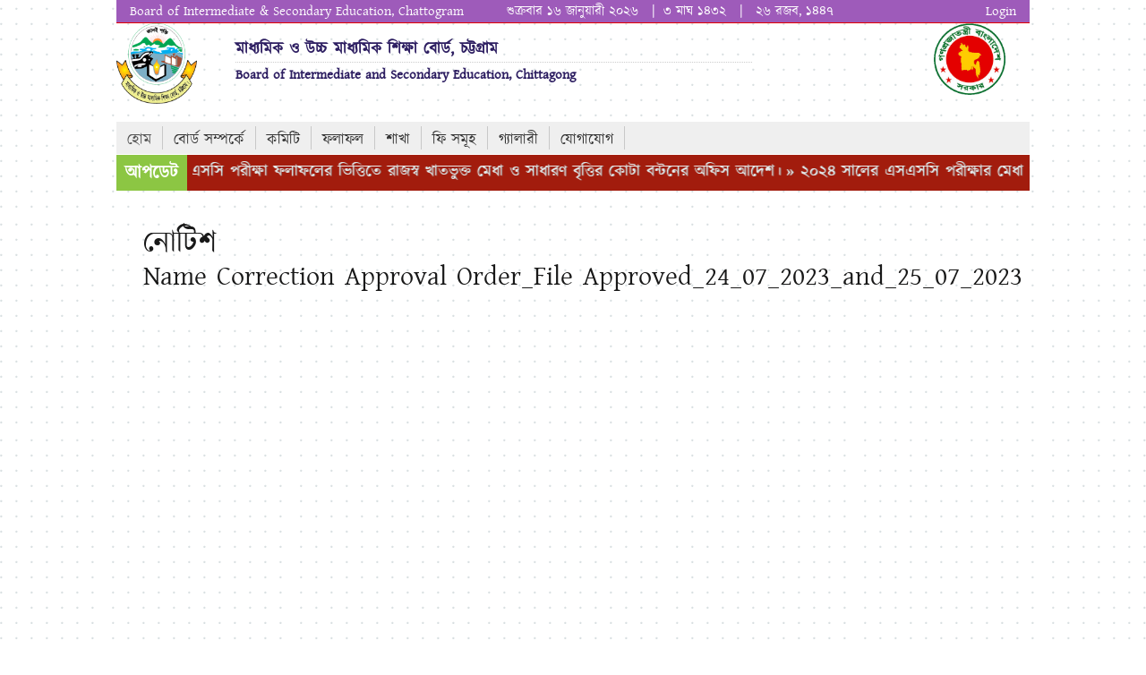

--- FILE ---
content_type: text/html; charset=UTF-8
request_url: https://web.bise-ctg.gov.bd/bisectg/notice_details/name-correction-approval-order_file-approved_24_07_2023_and_25_07_2023
body_size: 6931
content:
<!DOCTYPE html>
<html lang="en">
   
   <head>
   	   <meta http-equiv="content-type" content="text/html;charset=utf-8" />
      <meta http-equiv="Content-Type" content="text/html; charset=utf-8" />
      <meta http-equiv="X-Frame-Options" content="deny">
      <meta http-equiv="Content-Type" content="text/html; charset=utf-8" />
      <link rel="shortcut icon" href="misc/favicon.ico" type="image/x-icon" />
      <title>
      	Board of Intermediate and Secondary Education, Chittagong      </title>
      <meta name="description" content="The National Web Portal of Bangladesh (বাংলাদেশ) is the single window of all information 
      and services for citizens and other stakeholders. Here the citizens can find all initiatives, achievements, 
      investments, trade and business, policies, announcements, publications, statistics and others facts"/>
      <!-- =============== tt canonical start =============================== -->
      <!-- =============== tt canonical End =============================== -->
      <!-- Mobile Specific Metas
         ================================================== -->
      <meta name="viewport" content="width=device-width, initial-scale=1">
      <link href="https://web.bise-ctg.gov.bd/asset/admin/css/bootstrap.css" rel="stylesheet" type="text/css">
      <link type="text/css" rel="stylesheet" media="all" href="https://web.bise-ctg.gov.bd/assets/stylesheets/base.css" />
      <link type="text/css" rel="stylesheet" media="all" href="https://web.bise-ctg.gov.bd/assets/stylesheets/skeleton.css" />
      <link type="text/css" rel="stylesheet" media="all" href="https://web.bise-ctg.gov.bd/assets/stylesheets/style.css" />
      <link type="text/css" rel="stylesheet" media="all" href="https://web.bise-ctg.gov.bd/assets/stylesheets/meganizr.css" />
      <link type="text/css" rel="stylesheet" media="all" href="https://web.bise-ctg.gov.bd/assets/stylesheets/demo.css" />
      <link rel="stylesheet" href="https://web.bise-ctg.gov.bd/assets/stylesheets/responsiveslides.css">
      <link type="text/css" rel="stylesheet" media="all" href="https://web.bise-ctg.gov.bd/assets/templates/bangladesh/style.css" />
      <script type="ded94687b24b09e918548e66-text/javascript" src="https://web.bise-ctg.gov.bd/assets/js/jquery.min.js"></script>       
      <script src="https://web.bise-ctg.gov.bd/assets/js/jquery.anyslider.js" type="ded94687b24b09e918548e66-text/javascript"></script>
      <script src="https://web.bise-ctg.gov.bd/assets/js/responsiveslides.min.js" type="ded94687b24b09e918548e66-text/javascript"></script>
      <script src="https://web.bise-ctg.gov.bd/assets/js/jquery.vticker.js" type="ded94687b24b09e918548e66-text/javascript"></script>
      <script src="https://web.bise-ctg.gov.bd/assets/js/domain_selector.js" type="ded94687b24b09e918548e66-text/javascript"></script>
      <script src="https://web.bise-ctg.gov.bd/assets/js/utils.js" type="ded94687b24b09e918548e66-text/javascript"></script>
      <script type="ded94687b24b09e918548e66-text/javascript">
         function setLanguageCookie(cookieValue) {
             var today = new Date();
             var expire = new Date();
             var cookieName = 'lang';
             //var cookieValue = "bn";
             var nDays = 5;
             expire.setTime(today.getTime() + 3600000 * 24 * nDays);
             document.cookie = cookieName + "=" + escape(cookieValue)
                     + ";expires=" + expire.toGMTString();
         }
         
         function setLanguage() {
             $("#lang_form").submit();
             return false;
         }
         
         // You can also use "$(window).load(function() {"
         $(function() {
         
         
             // Slideshow 4
             $("#front-image-slider").responsiveSlides({
                 auto: true,
                 pager: true,
                 nav: true,
                 speed: 3000,
                 maxwidth: 960,
                 namespace: "callbacks"
             });
             $("#right-content a").click(function() {
                 var url = $(this).attr('href');
                 if (isExternal(url) && url != 'javascript:;') {
                     openInNewTab(url);
                     return false;
                 }
             });
         });
         function openInNewTab(url)
         {
             var win = window.open(url, '_blank');
             win.focus();
         }
         function isExternal(url) {
             var match = url.match(/^([^:\/?#]+:)?(?:\/\/([^\/?#]*))?([^?#]+)?(\?[^#]*)?(#.*)?/);
             if (typeof match[1] === "string" && match[1].length > 0 && match[1].toLowerCase() !== location.protocol)
                 return true;
             if (typeof match[2] === "string" && match[2].length > 0 && match[2].replace(new RegExp(":(" + {"http:": 80, "https:": 443}[location.protocol] + ")?$"), "") !== location.host)
                 return true;
             return false;
         }
      </script>
      <style>
          .google-auto-placed{
                display: none !important;
            }
      </style>
   </head>
   <body><script type="ded94687b24b09e918548e66-text/javascript">
function  rollBanner(divId,intervalTime)  {

    var divId = document.getElementById(divId); 

    var pTag =  divId.getElementsByTagName("p")[0];

    var imgTag =  divId.getElementsByTagName("img"); 

    var textTag = divId.getElementsByTagName("a"); 

    var pWidth = pTag.offsetWidth; 

    var speed = 1; 

    pTag.style.left = 0 + "px";

    var bannerArray = new Array(); 

    bannerArray[0] = pTag.innerHTML; 

 

    if (textTag.length != 0) 

    {

        if (pWidth > divId.offsetWidth) 

        {

            pTag.style.left = pTag.offsetLeft; 

            pTag.innerHTML=pTag.innerHTML+bannerArray[0]; 

 

            var rollInterval = setInterval(

            function()

            {

                pTag.onmouseover = function() {

                    speed=0;

                };

                pTag.onmouseout = function() {

                    speed=1;

                };

 

                pTag.style.left =  parseInt(pTag.style.left)-speed + "px";

                if (parseInt(pTag.style.left) % pWidth==0)

                {

                    pTag.innerHTML=pTag.innerHTML+bannerArray[0]; 

                }

            }

            ,intervalTime);

 

        }

    }

 

}
</script>

	<div class="container">
         <div class="sixteen columns">
            <div class="top_header">
            	
               <div class="col-sm-5">Board of Intermediate & Secondary Education, Chattogram </div>
               <div class="col-sm-7 pull-right">
					 শুক্রবার ১৬ জানুয়ারী ২০২৬ &nbsp;  | &nbsp;৩&nbsp;মাঘ&nbsp;১৪৩২ &nbsp; | &nbsp; ২৬ রজব, ১৪৪৭                     <a target="_blank" href="https://web.bise-ctg.gov.bd/bisectg/bisectg_admin/" style="color:#fff;text-align:right; float:right">Login</a>  
               </div>
            </div>
         </div>
         <div class="sixteen columns logosocial row">
            <div class="col-sm-9" style="margin:0; padding:0;">
            	<div class="col-sm-2">
               		<a href="https://web.bise-ctg.gov.bd/bisectg">
               <img alt="Board of Intermediate and Secondary Education, Chittagong" src="https://web.bise-ctg.gov.bd/asset/uploads/chittagong-education-board-logo-82CD6C049E-seeklogo.com.png" 
               style="width:110px; height:90px; float:left; padding-right:20px;" /></a>
               </div>
               <div class="col-sm-10" style="padding : 15px;">
               <h2 style="font-size:18px; padding:0px 0; margin:0px 0 0 0px; font-weight:bold; color:#2E1F62; text-transform:capitalize; float:left; width:95%; line-height:28px;
               border-bottom:1px dotted #ccc;">মাধ্যমিক ও উচ্চ মাধ্যমিক শিক্ষা বোর্ড, চট্টগ্রাম</h2>
               
               <h2 style="font-size:15px; padding:0px 0; font-weight:bold; margin:0 0 0 0px; color:#2E1F62; float:left; width:100%; line-height:28px;">Board of Intermediate and Secondary Education, Chittagong</h2>
               </div>
            </div>
            
                            <div class="col-sm-3" style="margin:0; padding:0">
                           <div class="col-sm-6" style="margin:0; padding:0">
              <!--       <a href="https://bangabandhuolympiad.com/">-->
              <!-- <img alt="Board of Intermediate and Secondary Education, Chittagong" src="https://web.bise-ctg.gov.bd/asset/uploads/institute/bb2.png" -->
              <!--style="width:110px; height:auto; "></a>-->
                
                            </div>
                               <div class="col-sm-6 " >
                                  <!--<div class="infographic-menu-first">-->
                                  <!--   <span id="infogra-corner" class="infogra-corner"></span>-->
                                  <!--   <a href="#" id="infogra-first-item" class="infogra-menu-item-selected">-->
                                  <!--   <span class="infogra-num">মোট </span>-->
                                  <!--   <span class="infogra-txt">উপস্থিতি </span>-->
                                  <!--   </a>-->
                                  <!--</div>-->
                                  
                                <!-- <div class="infographic-menu-fifth" style="width:50px;">-->
                                <!-- <a href="#" class="infogra-menu-item-fourth">-->
                                <!-- <span class="infogra-num">HSC</span>-->
                                <!-- </a>-->
                                <!--</div>-->
                              
                              
                              <!--<div class="infographic-menu-fifth" style="width:50px;">-->
                              <!--   <a href="#" class="infogra-menu-item-fourth">-->
                              <!--   <span class="infogra-num">SSC</span>-->
                              <!--   </a>-->
                              <!--</div>-->
                              
                              
                              <!--<div class="infographic-menu-fifth" style="width:50px;">-->
                              <!--   <a href="#" class="infogra-menu-item-fifth">-->
                              <!--   <span class="infogra-num">JSC</span>-->
                              <!--   </a>-->
                              <!--</div>-->
              
                              &nbsp; &nbsp;
                              
                              <img alt="Board of Intermediate and Secondary Education, Chittagong" src="https://web.bise-ctg.gov.bd/assets/id_print/govlogo.gif"  style="width:80px; height:auto; "/>
                 
                            </div>
                   
                   
                </div>
                         </div> 
            
            
         <div class="sixteen columns">
            <div class="full-row mob-nav-row" style="display: none;">
               <a href="javascript:void(0);" class="nav-toggle"></a>
               <span>
               মেনু নির্বাচন করুন	
               </span>
            </div>
            <ul class="meganizr mzr-slide mzr-responsive">
               <li class="col0"><a href="https://web.bise-ctg.gov.bd/bisectg">হোম</a></li>
               
                              <li class="col1 mzr-drop">
                  <a href="https://web.bise-ctg.gov.bd/bisectg/content/বোর্ড-সম্পর্কে" target="">বোর্ড সম্পর্কে</a>
                                    <div class="mzr-content">
                     <div class="two-col">
                        <ul class="mzr-links">
                        	                           	<li><a href="https://drive.google.com/file/d/1viQzrCrKhpw-6vYnnY8G-a_bWbKmIern/view?usp=share_link" target="" style="font-size:18px; padding:7px">সিটিজেন চার্টার(আপলোড ১৬/০৪/২০২৩ )</a></li>
                                                      	<li><a href="https://web.bise-ctg.gov.bd/bisectg/content/চেয়ারম্যান" target="" style="font-size:18px; padding:7px">চেয়ারম্যান</a></li>
                                                      	<li><a href="https://web.bise-ctg.gov.bd/bisectg/content/ইতিহাস" target="" style="font-size:18px; padding:7px">ইতিহাস</a></li>
                                                      	<li><a href="https://web.bise-ctg.gov.bd/bisectg/content/কার্যাবলী" target="" style="font-size:18px; padding:7px">কার্যাবলী</a></li>
                                                      	<li><a href="https://web.bise-ctg.gov.bd/bisectg/content/সাংগঠনিক-কাঠামো" target="" style="font-size:18px; padding:7px">সাংগঠনিক কাঠামো</a></li>
                                                      	<li><a href="https://web.bise-ctg.gov.bd/bisectg/content/কর্মকর্তাবৃন্দ" target="" style="font-size:18px; padding:7px">কর্মকর্তাবৃন্দ</a></li>
                                                      	<li><a href="https://web.bise-ctg.gov.bd/bisectg/content/কর্মকর্তা_কর্মচারীবৃন্দ" target="" style="font-size:18px; padding:7px">কর্মকর্তা/কর্মচারীবৃন্দ</a></li>
                                                   </ul>
                     </div>
                     
                  </div>
                                 </li>
               
                            <li class="col1 mzr-drop">
                  <a href="https://web.bise-ctg.gov.bd/bisectg/content/কমিটি" target="">কমিটি</a>
                                    <div class="mzr-content">
                     <div class="two-col">
                        <ul class="mzr-links">
                        	                           	<li><a href="https://web.bise-ctg.gov.bd/bisectg/content/বোর্ড-কমিটি" target="" style="font-size:18px; padding:7px">বোর্ড কমিটি</a></li>
                                                      	<li><a href="https://web.bise-ctg.gov.bd/bisectg/content/অর্থ-কমিটি" target="" style="font-size:18px; padding:7px">অর্থ কমিটি</a></li>
                                                      	<li><a href="https://web.bise-ctg.gov.bd/bisectg/content/টেন্ডার-কমিটি" target="" style="font-size:18px; padding:7px">টেন্ডার কমিটি</a></li>
                                                      	<li><a href="https://web.bise-ctg.gov.bd/bisectg/content/নাম-ও-বয়স-সংশোধন-কমিটি" target="" style="font-size:18px; padding:7px">নাম ও বয়স সংশোধন কমিটি</a></li>
                                                      	<li><a href="https://web.bise-ctg.gov.bd/bisectg/content/শৃংখলা-কমিটি" target="" style="font-size:18px; padding:7px">শৃংখলা কমিটি</a></li>
                                                      	<li><a href="https://web.bise-ctg.gov.bd/bisectg/content/প্রকল্প-বাস্তবায়ন-কমিটি" target="" style="font-size:18px; padding:7px">প্রকল্প বাস্তবায়ন কমিটি</a></li>
                                                   </ul>
                     </div>
                     
                  </div>
                                 </li>
               
                            <li class="col1 mzr-drop">
                  <a href="http://www.educationboardresults.gov.bd/" target="">ফলাফল</a>
                                 </li>
               
                            <li class="col1 mzr-drop">
                  <a href="https://web.bise-ctg.gov.bd/bisectg/content/শাখা" target="">শাখা</a>
                                    <div class="mzr-content">
                     <div class="two-col">
                        <ul class="mzr-links">
                        	                           	<li><a href="https://web.bise-ctg.gov.bd/bisectg/content/প্রশাসন" target="" style="font-size:18px; padding:7px">প্রশাসন</a></li>
                                                      	<li><a href="https://web.bise-ctg.gov.bd/bisectg/content/পরীক্ষা-শাখা" target="" style="font-size:18px; padding:7px">পরীক্ষা শাখা</a></li>
                                                      	<li><a href="https://web.bise-ctg.gov.bd/bisectg/content/কলেজ-শাখা" target="" style="font-size:18px; padding:7px">কলেজ শাখা</a></li>
                                                      	<li><a href="https://web.bise-ctg.gov.bd/bisectg/content/বিদ্যালয়-শাখা" target="" style="font-size:18px; padding:7px">বিদ্যালয় শাখা</a></li>
                                                      	<li><a href="https://web.bise-ctg.gov.bd/bisectg/content/হিসাব-ও-নিরীক্ষা-শাখা" target="" style="font-size:18px; padding:7px">হিসাব ও নিরীক্ষা শাখা</a></li>
                                                   </ul>
                     </div>
                     
                  </div>
                                 </li>
               
                            <li class="col1 mzr-drop">
                  <a href="https://web.bise-ctg.gov.bd/bisectg/content/ফি-সমূহ" target="">ফি সমূহ</a>
                                 </li>
               
                            <li class="col1 mzr-drop">
                  <a href="#" target="">গ্যালারী</a>
                                    <div class="mzr-content">
                     <div class="two-col">
                        <ul class="mzr-links">
                        	                           	<li><a href="https://web.bise-ctg.gov.bd/bisectg/photo_gallery" target="" style="font-size:18px; padding:7px">ফটো গ্যালারী</a></li>
                                                      	<li><a href="https://web.bise-ctg.gov.bd/bisectg/content/ভিডিও-গ্যালারী" target="" style="font-size:18px; padding:7px">ভিডিও গ্যালারী</a></li>
                                                   </ul>
                     </div>
                     
                  </div>
                                 </li>
               
                            <li class="col1 mzr-drop">
                  <a href="https://web.bise-ctg.gov.bd/bisectg/content/যোগাযোগ" target="">যোগাযোগ</a>
                                    <div class="mzr-content">
                     <div class="two-col">
                        <ul class="mzr-links">
                        	                           	<li><a href="https://web.bise-ctg.gov.bd/bisectg/content/যোগাযোগের-ঠিকানা" target="" style="font-size:18px; padding:7px">যোগাযোগের ঠিকানা</a></li>
                                                   </ul>
                     </div>
                     
                  </div>
                                 </li>
               
               
            </ul>         </div>
         
         
        <div id="contents" class="sixteen columns">
        <!------- Tricker Update --->
              <!--<div class="news-ticker">
                   <div class="col-sm-1"><span class="ticker-title">আপডেট</span></div>
                    <div class="col-sm-11">
                    <div class="news-tickerM">
          		    <marquee scrollamount="10" scrolldelay="10" dir="rtl" direction="left" behavior="scroll" onmouseover="this.stop();" onmouseout="this.start();">
                      <ul>
                      
                      	                     	<li><a href="#">২০২৫ সালের এসএসসি পরীক্ষা ফলাফলের ভিত্তিতে রাজস্ব খাতভুক্ত মেধা ও সাধারণ বৃত্তির কোটা বন্টনের অফিস আদেশ।</a> </li>
                                            	<li><a href="#">২০২৪ সালের এসএসসি পরীক্ষার মেধা ও সাধারণ বৃত্তি গেজেট প্রকাশ</a> </li>
                                            	<li><a href="#">< এইচএসসি পরীক্ষা ২০২২- এর ফলাফল প্রকাশিত হল></a> </li>
                                            	<li><a href="#">বোর্ডের ওয়েবসাইট হতে সকল পেমেন্ট অনলাইনে প্রদান করুন</a> </li>
                                            	<li><a href="#"><<< নো মাস্ক, নো সার্ভিস, নিজে সুরক্ষিত থাকুন, অন্যকে নিরাপদ রাখুন। >>></a> </li>
                                            	<li><a href="#">সতর্কীকরণ > >>এই বোর্ড দুর্নীতিমুক্ত -- একটি প্রতারক চক্র বোর্ডের কর্মকর্তাদের নামে বিভিন্ন শিক্ষা প্রতিষ্ঠান থেকে মোবাইলে অর্থ দাবী করছে। এইধরনের কোনও লেনদেন আপনারা করবেননা। বোর্ডের সাথে মোবাইলে টাকা লেনদেন হয়না। প্রতারক চক্র থেকে সাবধান।<<</a> </li>
                                            	<li><a href="#">সতর্কতাঃ সকল পরীক্ষক ও নিরীক্ষক আপনাদের মোবাইল অ্যাকাউন্টের পিন নম্বর গোপন রাখুন।</a> </li>
                                                
                       
                       </ul>
                   </marquee>
               </div>
           
                    
                 </div>
               </div>-->
               
               
                <div class="newsTrick">
               		 <div class="col-sm-1" style="margin:0; padding:0"><span class="ticker-title">আপডেট</span></div>
               		 <div class="col-sm-11" style="margin:0; padding:0">
                     <marquee scrollamount="5" scrolldelay="5" dir="ltr" direction="left" behavior="alternate" onmouseover="if (!window.__cfRLUnblockHandlers) return false; this.stop();" onmouseout="if (!window.__cfRLUnblockHandlers) return false; this.start();" data-cf-modified-ded94687b24b09e918548e66-="">
                     	<ul>
                     	                            	 
                            <li> <a href="#">&raquo; ২০২৫ সালের এসএসসি পরীক্ষা ফলাফলের ভিত্তিতে রাজস্ব খাতভুক্ত মেধা ও সাধারণ বৃত্তির কোটা বন্টনের অফিস আদেশ।</a> </li>
                                                    	 
                            <li> <a href="#">&raquo; ২০২৪ সালের এসএসসি পরীক্ষার মেধা ও সাধারণ বৃত্তি গেজেট প্রকাশ</a> </li>
                                                    	 
                            <li> <a href="#">&raquo; < এইচএসসি পরীক্ষা ২০২২- এর ফলাফল প্রকাশিত হল></a> </li>
                                                    	 
                            <li> <a href="#">&raquo; বোর্ডের ওয়েবসাইট হতে সকল পেমেন্ট অনলাইনে প্রদান করুন</a> </li>
                                                    	 
                            <li> <a href="#">&raquo; <<< নো মাস্ক, নো সার্ভিস, নিজে সুরক্ষিত থাকুন, অন্যকে নিরাপদ রাখুন। >>></a> </li>
                                                    	 
                            <li> <a href="#">&raquo; সতর্কীকরণ > >>এই বোর্ড দুর্নীতিমুক্ত -- একটি প্রতারক চক্র বোর্ডের কর্মকর্তাদের নামে বিভিন্ন শিক্ষা প্রতিষ্ঠান থেকে মোবাইলে অর্থ দাবী করছে। এইধরনের কোনও লেনদেন আপনারা করবেননা। বোর্ডের সাথে মোবাইলে টাকা লেনদেন হয়না। প্রতারক চক্র থেকে সাবধান।<<</a> </li>
                                                    	 
                            <li> <a href="#">&raquo; সতর্কতাঃ সকল পরীক্ষক ও নিরীক্ষক আপনাদের মোবাইল অ্যাকাউন্টের পিন নম্বর গোপন রাখুন।</a> </li>
                                                    </ul>
                         </marquee>
                     </div>
                </div>
         <!------- Tricker Update --->
         
           <script type="ded94687b24b09e918548e66-text/javascript">
					rollBanner("rollBanner",10);
			</script>    


         <script type="ded94687b24b09e918548e66-text/javascript">
            $(function() {
            	var cnt = 0;
            	$( ".nav-toggle" ).click(function() {
            		cnt++;
            		if(cnt % 2 == 1)
            		{
            			$( ".mzr-responsive" ).slideDown( "slow", function() {
            			// Animation complete.
            			});
            		}
            		else{
            			$( ".mzr-responsive" ).slideUp( "slow", function() {
            			// Animation complete.
            			});
            		}
            	});
            	
            	var cnt_inner = 0;
            	$(".mzr-drop a").click(function() {
            		cnt_inner++;
            		
            		if(cnt_inner % 2 == 1)
            		{
            			if( $(this).next().length )
            			{
            				$(this).next().slideDown( "slow", function() {
            				// Animation complete.
            				});
            			}
            		}
            		else{
            			if( $(this).next().length )
            			{
            				$(this).next().slideUp( "slow", function() {
            					// Animation complete.
            				});
            			}
            		}
            		
            		//console.log($(this));
            		
            	});
            	
            });
         </script>
         <meta http-equiv="Content-Type" content="text/html; charset=utf-8" />
<style>

.pricearea{
	background:#eaeaea; 
	height:auto; 
	float:left; 
	width:100%; 
	margin-top:30px;
	padding:10px;
	
}
.pricearea .columT{
	font-size:20px;
}
.pricearea h4{
	padding:10px; 
	margin:0
}


.priceareaC{
	background:#fff; 
	height:auto; 
	float:left; 
	width:100%; 
	padding:10px;
	border-bottom:1px solid #999;
}
.priceareaC .columCo{
	background:#fff;
	font-size:18px;
}

table tr, th{
	padding:0px;
	background:#fafafa;
	margin:0;
	line-height:18px;
	font-size:18px;
}

</style>
<div class="col-sm-12" id="left-content">
   <div class="contentmiddle">
        <h2>নোটিশ</h2>
                <div class="container">
                    <div class="row">
                        <div class="col-md-12">
                            <div class="header-element">
                                <div class="pageinfo page-title-align-left">
                                    <h1 style="font-size:30px; line-height:35px; padding:0; margin:0">Name Correction Approval Order_File Approved_24_07_2023_and_25_07_2023</h1>
                                </div>
                            </div>

                                                  <div  style="text-align:left; float:left; width:100%; margin:20px 10px;">
                                                                                            <iframe style="width:100%; height:800px; float:left; border:none; overflow:auto" frameborder="0" src="https://web.bise-ctg.gov.bd/asset/uploads/notice/1690780482_File_Approved_24_and_25_07_2023_compressed.pdf"></iframe>
                                    <!--Click to view: <a href="https://web.bise-ctg.gov.bd/asset/uploads/notice/1690780482_File_Approved_24_and_25_07_2023_compressed.pdf">Download PDF    <img src="https://web.bise-ctg.gov.bd/assets/images/download_icon.png"  /></a>-->
                                                        </div>                        
                        
                                                  <div>
                            <p></p>
                        </div>
                        
                    </div>
                    </div>
                </div>
               </div>
            </div>
            
           	 
         </div>
         

 <div class="sixteen columns">
            <div class="footer-wrapper full-width" id="footer-wrapper">
               <div id="footer-menu">
               <div class="col-sm-3 pull-left">
                     
                     <div class="full-row">
                        <a target="_blank" href="https://web.bise-ctg.gov.bd/">
                        <h3 style="font-size:17px;">
                        
                        hsc        
                        
                        </h3>
     <img alt="Board of Intermediate and Secondary Education, Chittagong" src="https://web.bise-ctg.gov.bd/asset/uploads/institute/institute_1768454603.png" 
                        style="width:50px; height:auto; text-align:center; margin-left:60px;" />
                        </a>
                     </div>
                  </div>
                  <div class="col-sm-6 col-sm-offset-1">
                     <ul>
                        <li><a href="https://web.bise-ctg.gov.bd/bisectg/underconstrution">গোপনীয়তার নীতিমালা</a></li>
                        <li><a href="https://web.bise-ctg.gov.bd/bisectg/underconstrution">ব্যবহারের শর্তাবলি</a></li>
                        <li><a href="https://web.bise-ctg.gov.bd/bisectg/underconstrution">সচরাচর জিজ্ঞাসা</a></li>
                     </ul>
                     <div class="full-row">
                        <div style="float:left; margin-left:20px; font-size:.9em;">
                           সাইটটি শেষ হাল-নাগাদ করা হয়েছে: 
                           <span style="font-style:italic; font-weight:bold">
							  শুক্রবার ১৬ জানুয়ারী ২০২৬ ২০:০৬                              </span>
                        </div>
                     </div>
                  </div>
                  <div class="col-sm-2 pull-right">
                     
                     <div class="full-row">
                        <a target="_blank" href="http://copotronic.com/">
          <img src="https://web.bise-ctg.gov.bd/assets/images/logo.png" style="width:150px; height:auto" />
                        </a>
                     </div>
                  </div>
               </div>
            </div>
         </div>
      </div>
      </div>
<script type="ded94687b24b09e918548e66-text/javascript">
    // Set the date we're counting down to
    // var countDownDate = new Date("Mar 17, 2020 00:00:00").getTime();
    
    // Update the count down every 1 second
    var x = setInterval(function() {
    
      // Get today's date and time
     /* var now = new Date().getTime();
        
      // Find the distance between now and the count down date
      var distance = countDownDate - now;
        
      // Time calculations for days, hours, minutes and seconds
      var days = Math.floor(distance / (1000 * 60 * 60 * 24));
      if(days < 10){
          days = '0'+days;
      }
      var hours = Math.floor((distance % (1000 * 60 * 60 * 24)) / (1000 * 60 * 60));
      if( hours < 10 ){
          hours = '0'+hours;
      }
      var minutes = Math.floor((distance % (1000 * 60 * 60)) / (1000 * 60));
      if( minutes < 10 ){
          minutes = '0'+minutes;
      }
      var seconds = Math.floor((distance % (1000 * 60)) / 1000);
      if( seconds < 10 ){
          seconds = '0'+seconds;
      }
        
        
      // Output the result in an element with id="demo"
      document.getElementById("countdown_date").innerHTML = days;
      document.getElementById("countdown_hour").innerHTML = hours;
      document.getElementById("countdown_minute").innerHTML = minutes;
      document.getElementById("countdown_second").innerHTML = seconds;
        
      // If the count down is over, write some text 
      if (distance < 0) {
        clearInterval(x);
        document.getElementById("demo").innerHTML = "EXPIRED";
      }*/
      $('#countdown_date').text('00');
      $('#countdown_hour').text('00');
      $('#countdown_minute').text('00');
      $('#countdown_second').text('00');
    }, 1000);
</script>
 
<script type="ded94687b24b09e918548e66-text/javascript" src='https://web.bise-ctg.gov.bd/assets/js/media-models.min.js'></script>
<script type="ded94687b24b09e918548e66-text/javascript" src='https://web.bise-ctg.gov.bd/assets/js/mediaelement-and-player.min.js'></script>
<script type="ded94687b24b09e918548e66-text/javascript" src='https://web.bise-ctg.gov.bd/assets/js/media-views.min.js'></script>
<script type="ded94687b24b09e918548e66-text/javascript" src="https://web.bise-ctg.gov.bd/asset/admin/js/core/libraries/bootstrap.min.js"></script>
<script type="ded94687b24b09e918548e66-text/javascript" src='https://web.bise-ctg.gov.bd/assets/js/owl.carousel.min.js'></script>    
<script type="ded94687b24b09e918548e66-text/javascript">
    const scripts = document.getElementsByTagName('script');
    // remove the first three script tags
    for (let i = 0; i < 3; i++) {
      if (scripts.length > 0) {
        scripts[0].parentNode.removeChild(scripts[0]);
      }
    }

</script>


   <script src="/cdn-cgi/scripts/7d0fa10a/cloudflare-static/rocket-loader.min.js" data-cf-settings="ded94687b24b09e918548e66-|49" defer></script><script defer src="https://static.cloudflareinsights.com/beacon.min.js/vcd15cbe7772f49c399c6a5babf22c1241717689176015" integrity="sha512-ZpsOmlRQV6y907TI0dKBHq9Md29nnaEIPlkf84rnaERnq6zvWvPUqr2ft8M1aS28oN72PdrCzSjY4U6VaAw1EQ==" data-cf-beacon='{"version":"2024.11.0","token":"5c0c2af61fd04c0394c9781b4da3a6ed","r":1,"server_timing":{"name":{"cfCacheStatus":true,"cfEdge":true,"cfExtPri":true,"cfL4":true,"cfOrigin":true,"cfSpeedBrain":true},"location_startswith":null}}' crossorigin="anonymous"></script>
</body>
</html>

--- FILE ---
content_type: text/css
request_url: https://web.bise-ctg.gov.bd/assets/stylesheets/meganizr.css
body_size: 2643
content:
/* ###################################################################
	
	ITEM NAME  : Meganizr Responsive CSS3 Mega Menu
	ITEM URI   : http://codecanyon.net/item/meganizr-responsive-css3-mega-menu/2629504
	VERSION    : 1.0.2
	AUTHOR     : Valeriu Timbuc
	AUTHOR URI : http://vtimbuc.net
	LICENSE    : Regular License - http://codecanyon.net/licenses/regular_extended

################################################################### */



/* ###################################################################

	// 1. RESET STYLES
	// 2. NAVIGATION BAR STYLES
	// 3. SEARCH FORM
	// 4. DROPDOWN
	// 5. CONTENT STYLES
	// 6. RESPONSIVE
	// 7. EXTRA COLOR STYLES

################################################################### */



/* // 1. RESET STYLES */
/* ################################################################ */
.meganizr, .meganizr ul, .meganizr li, .meganizr a, .meganizr img, .meganizr div, .meganizr p, .meganizr form, .meganizr input, .meganizr textarea, .meganizr h3, .meganizr h4, .meganizr h5 { margin: 0; padding: 0; font-size: 12px; font-family: sans-serif; }
.meganizr a { text-decoration: none; }
.meganizr li { list-style: none; }
.meganizr input, .meganizr textarea, .meganizr img { outline: none; border: none; background: none; }



/* // 2. NAVIGATION BAR STYLES */
/* ################################################################ */
.meganizr {
	position: relative;
	z-index: 500;
	clear: both;
	width: 100%;
	height: 37px;
	background-color: #FAFAFA;
    border-bottom: 1px dotted #CCCCCC;
}

.meganizr:before,
.meganizr:after {
	content: '';
	clear: both;
}

/* Nav List */
.meganizr > li {
	position: relative;
	display: block;
	float: left;
	height: 37px;

	border-right: 1px dotted #ccc;
}

.meganizr > li.mzr-align-right {
	float: right;
	border-right: none;
	border-left: 1px dotted #ccc;
}

/* Nav Links */
.meganizr > li > a {
	position: relative;
	z-index: 550;
	display: block;
	padding: 3px 15px 0 15px;
	line-height: 34px;

	/* font-family: 'Play', Helvetica, Arial, sans-serif; */
	font-size: 17px;
	color: #525252;
	text-shadow: 0px 1px 1px white;

	-webkit-transition: color .15s ease-in, background-image .2s linear .15s;
	-moz-transition: color .15s ease-in, background-image .2s linear .15s;
	-o-transition: color .15s ease-in, background-image .2s linear .15s;
	-ms-transition: color .15s ease-in, background-image .2s linear .15s;
	transition: color .15s ease-in, background-image .2s linear .15s;
}

.meganizr > li > a:hover { color: #000000; }

.meganizr > li > a:active {
	color: #525252;

	-webkit-transition: color 1ms;
	-moz-transition: color 1ms;
	-o-transition: color 1s;
	-ms-transition: color 1s;
	transition: color 1s;
}

.meganizr > li.mzr-drop:hover > a:after,
.meganizr > li.mzr-drop > a.mzr-click:after {
	position: absolute;
	content: '';
	top: 0;
	left: 0;
	width: 100%;
	height: 38px;
	/*background: transparent url(../img/drop-arrow.png) no-repeat bottom center;*/
}

.meganizr > li.mzr-drop:hover > a,
.meganizr > li.mzr-drop > a.mzr-click { z-index: 650; }



/* // 4. DROPDOWN */
/* ################################################################ */
.meganizr > li > div,
.meganizr > li > ul,
.meganizr > li > ul li > ul {
	position: absolute;
	z-index: 600;
	padding: 10px 0;
	top: 37px;
	left: -1px;

	opacity: 0;
	overflow: hidden;
	visibility: hidden;
	display: none;
	background-color: #ffffff;
	/*border: 1px solid #e1e1e1;	*/
}

.meganizr > li.mzr-align-right > div {
	left: auto;
	right: -1px;
}

/* Transitions */
.mzr-slide > li > div,
.mzr-slide > li > ul,
.mzr-slide > li > ul li > ul,
.mzr-fade > li > div,
.mzr-fade > li > ul,
.mzr-fade > li > ul li > ul {
	-webkit-transition: all .25s linear .15s;
	-moz-transition: all .25s linear .15s;
	-o-transition: all .25s linear .15s;
	-ms-transition: all .25s linear .15s;
	transition: all .25s linear .15s;
}

.mzr-slide > li > div,
.mzr-slide > li > ul,
.mzr-slide > li > ul li > ul { top: 100px; }

.mzr-slide > li.mzr-drop:hover > div,
.mzr-slide > li.mzr-drop:hover > ul,
.mzr-slide > li > ul li.mzr-drop:hover > ul {
	top: 37px;

	opacity: 1;
	overflow: visible;
	visibility: visible;
	display: block;
}

.mzr-fade > li.mzr-drop:hover > div,
.mzr-fade > li.mzr-drop:hover > ul,
.mzr-fade > li > ul li.mzr-drop:hover > ul,
.meganizr > li.mzr-drop:hover > div,
.meganizr > li.mzr-drop:hover > ul,
.meganizr > li > ul li.mzr-drop:hover > ul {
	opacity: 1;
	overflow: visible;
	visibility: visible;
	display: block;
}

/* Dropdown Columns */
.meganizr .drop-two-columns { width: 340px; }
.meganizr .drop-three-columns { width: 510px; }
.meganizr .drop-four-columns { width: 680px;}
.meganizr .drop-five-columns { width: 850px;}
.meganizr .drop-six-columns { width: 1020px;}



/* Content Columns */
.meganizr .one-col { width: 150px; }
.meganizr .two-col { width: 310px; }
.meganizr .three-col { width: 470px; }
.meganizr .four-col { width: 630px; }
.meganizr .five-col { width: 790px; }
.meganizr .six-col { width: 950px; }

.meganizr .one-col, .meganizr .two-col, .meganizr .three-col, .meganizr .four-col, .meganizr .five-col, .meganizr .six-col {
	float: left;
	margin: 10px;
}

/* Dropdown Levels */

.meganizr > li > ul,
.meganizr > li > ul li > ul {
	width: 160px;
	padding: 10px;
}

.meganizr > li > ul li.mzr-drop:hover > ul,
.meganizr.mzr-fade > li > ul li.mzr-drop > ul { top: -11px; }

.meganizr > li > ul li { position: relative; }

.meganizr > li > ul li > ul {
	position: absolute;
	left: 100%;
}

.meganizr > li.mzr-align-right > ul {
	left: auto;
	right: 0;
}

.meganizr > li > ul li.mzr-align-left > ul {
	position: absolute;
	left: auto;
	right: 105%;
}

.meganizr > li > ul a {
	display: block;
	line-height: 38px;

	border-bottom: 1px dotted #e1e1e1;

	font-family: 'Play', Helvetica, Arial, sans-serif;
	font-size: 14px;
	color: #5e5e5e;
	text-shadow: 0px 1px 1px white;

	-webkit-transition: color .15s ease-in;
	-moz-transition: color .15s ease-in;
	-o-transition: color .15s ease-in;
	-ms-transition: color .15s ease-in;
	transition: color .15s ease-in;
}

.meganizr > li > ul li:last-child a { border: none; }

.meganizr > li > ul a:hover { color: #888; }

.meganizr > li > ul li.mzr-drop > a { background: url(../img/arrow.png) no-repeat 140px 16px; }

.meganizr > li > ul li.mzr-align-left.mzr-drop > a { background: url(../img/arrow-inverse.png) no-repeat 140px 16px; }



/* // 5. CONTENT STYLES */
/* ################################################################ */

/* Images */
.mzr-content img {
	max-width: 100%;

	opacity: 0.9;

	-webkit-transition: all 250ms ease-in-out;
	-moz-transition: all 250ms ease-in-out;
	-o-transition: all 250ms ease-in-out;
	-ms-transition: all 250ms ease-in-out;
	transition: all 250ms ease-in-out;
}

.mzr-content img:hover {
	opacity: 1;
}

/* Text */
.mzr-content h2, .mzr-content h3, .mzr-content h4 {
	color: #555;
	margin: 10px 0;
}

.mzr-content h2 { font-size: 20px; }
.mzr-content h3 { font-size: 18px; }
.mzr-content h4 { font-size: 16px; }

.mzr-content p {
	padding: 10px 0;
	line-height: 18px;
	color: #333;
}

/* Button */
.mzr-content .button,
.mzr-content input[type=submit] {
	cursor: pointer;
	display: inline-block;
	padding: 6px 25px;
	margin: 5px 0 10px 0;

	background: #eeeeee;
	border: 1px solid #e4e4e4;
	color: #666;
	text-transform: uppercase;
	font-weight: bold;
	text-align: center;

	-webkit-border-radius: 3px;
	-moz-border-radius: 3px;
	border-radius: 3px;

	-webkit-transition: all 250ms ease-in-out;
	-moz-transition: all 250ms ease-in-out;
	-o-transition: all 250ms ease-in-out;
	-ms-transition: all 250ms ease-in-out;
	transition: all 250ms ease-in-out;

	-webkit-box-shadow: inset 0px 0px 20px rgba(0, 0, 0, 0.1), inset 0px 1px 1px 0px rgba(255, 255, 255, 1);
	-moz-box-shadow: inset 0px 0px 20px rgba(0, 0, 0, 0.1), inset 0px 1px 1px 0px rgba(255, 255, 255, 1);
	box-shadow: inset 0px 0px 20px rgba(0, 0, 0, 0.1), inset 0px 1px 1px 0px rgba(255, 255, 255, 1);
}

.mzr-content .button:hover,
.mzr-content input[type=submit]:hover {
	-webkit-box-shadow: inset 0px 0px 20px rgba(0, 0, 0, 0.2), inset 0px 1px 1px 0px rgba(255, 255, 255, 1);
	-moz-box-shadow: inset 0px 0px 20px rgba(0, 0, 0, 0.2), inset 0px 1px 1px 0px rgba(255, 255, 255, 1);
	box-shadow: inset 0px 0px 20px rgba(0, 0, 0, 0.2), inset 0px 1px 1px 0px rgba(255, 255, 255, 1);
}

.mzr-content .button:active,
.mzr-content input[type=submit]:active {
	-webkit-transition-duration: 25ms;
	-moz-transition-duration: 25ms;
	-o-transition-duration: 25ms;
	-ms-transition-duration: 25ms;
	transition-duration: 25ms;

	-webkit-box-shadow: inset 0px 0px 20px rgba(0, 0, 0, 0.2), inset 0px -1px 1px 0px rgba(255, 255, 255, 1);
	-moz-box-shadow: inset 0px 0px 20px rgba(0, 0, 0, 0.2), inset 0px -1px 1px 0px rgba(255, 255, 255, 1);
	box-shadow: inset 0px 0px 20px rgba(0, 0, 0, 0.2), inset 0px -1px 1px 0px rgba(255, 255, 255, 1);
}

/* Links */
.mzr-content a { color: #000; font-size: 1.2em;}
.mzr-content a:hover { color: #333; background-color: #eee;}

.mzr-content .mzr-links a {
	display: block;
	padding: 5px 0 0 0;
	line-height: 20px;
	border-bottom: 1px dotted #e1e1e1;
}

.mzr-content .mzr-links li:last-child a { border: none; }

/* Cursor */
.mzr-content { cursor: default; }

/* Floats */
.mzr-content .fl { float: left; }
.mzr-content .fr { float: right; }
.mzr-content .cb { clear: both; }
.mzr-content .cl { clear: left; }
.mzr-content .cr { clear: right; }
.mzr-content .block { display: block; margin-top: 10px;}

/* Forms */
.mzr-content input[type=text], .mzr-content input[type=email], .mzr-content textarea {
	display: block;
	width: 160px;
	padding: 9px 10px 8px 35px;
	line-height: 18px;
	margin-bottom: 10px;
	
	background-color: #f6f6f6;
	background-repeat: no-repeat;
	background-position: 10px 9px;

	-webkit-border-radius: 3px;
	-moz-border-radius: 3px;
	border-radius: 3px;

	-webkit-box-shadow: inset 0 1px 1px rgba(0, 0, 0, 0.075);
	-moz-box-shadow: inset 0 1px 1px rgba(0, 0, 0, 0.075);
	box-shadow: inset 0 1px 1px rgba(0, 0, 0, 0.075);

	-webkit-transition: box-shadow linear 0.2s;
	-moz-transition: box-shadow linear 0.2s;
	-ms-transition: box-shadow linear 0.2s;
	-o-transition: box-shadow linear 0.2s;
	transition: box-shadow linear 0.2s;

	border: 1px solid transparent;
}

.mzr-content input[type=text]:hover, .mzr-content input[type=email]:hover, .mzr-content textarea:hover { background-color: #f0f0f0; }
.mzr-content input[type=text]:focus, .mzr-content input[type=email]:focus, .mzr-content textarea:focus {
	background-color: #f0f0f0;
	outline: none;
}

.mzr-content textarea { width: 250px; max-width: 250px; height: 100px; }

.mzr-content #name { background-image: url(../img/user.png); }
.mzr-content #email { background-image: url(../img/mail.png); }
.mzr-content #message { background-image: url(../img/baloon.png); }



/* // 6. RESPONSIVE */
/* ################################################################ */

@media only screen and (max-width: 959px) {

	.mzr-responsive {
		height: auto;
		float: left;
		clear: both;
		margin: 25px 0; 
	}

	.mzr-responsive > li,
	.mzr-responsive > li.mzr-align-right {
		display: inline-block;
		float: left;
		position: static;
		border: none;
		width: 33.2%;
	}

	.mzr-responsive > li.mzr-drop { background: url(../img/arrow-down.png) no-repeat right center; }

	.mzr-responsive .drop-two-columns,
	.mzr-responsive .drop-three-columns,
	.mzr-responsive .drop-four-columns,
	.mzr-responsive .drop-five-columns,
	.mzr-responsive .drop-six-columns { width: 100%; }

	.mzr-responsive .one-col,
	.mzr-responsive .two-col,
	.mzr-responsive .three-col {
		width: 45.5%;
		margin: 2%;
	}

	.mzr-responsive .four-col,
	.mzr-responsive .five-col,
	.mzr-responsive .six-col,
	.mzr-responsive .mzr-contact .one-col,
	.mzr-responsive .mzr-contact .two-col,
	.mzr-responsive .mzr-contact .three-col,
	.mzr-responsive .mzr-contact .four-col,
	.mzr-responsive .mzr-contact .five-col,
	.mzr-responsive .mzr-contact .six-col {
		width: 95.5%;
		margin: 2%;
	}

	.mzr-responsive.mzr-slide > li > div,
	.mzr-responsive.mzr-slide > li > ul,
	.mzr-responsive.mzr-slide > li > ul li > ul,
	.mzr-responsive.mzr-fade > li > div,
	.mzr-responsive.mzr-fade > li > ul,
	.mzr-responsive.mzr-fade > li > ul li > ul { top: auto; }

	.mzr-responsive.mzr-slide > li.mzr-drop:hover > div,
	.mzr-responsive.mzr-slide > li.mzr-drop:hover > ul,
	.mzr-responsive.mzr-slide > li > ul li.mzr-drop:hover > ul,
	.mzr-responsive.mzr-fade > li.mzr-drop:hover > div,
	.mzr-responsive.mzr-fade > li.mzr-drop:hover > ul,
	.mzr-responsive.mzr-fade > li > ul li.mzr-drop:hover > ul { top: auto;	}

	.mzr-responsive > li.mzr-search input { width: 90%; }
	.mzr-responsive > li.mzr-search input:focus { width: 90%; }
	.mzr-responsive > li.mzr-search input[type=text] {
		border: 1px solid #ccc;
		padding-left: 5px;
	}

	.mzr-responsive .mzr-content input[type=text],
	.mzr-responsive .mzr-content input[type=email],
	.mzr-responsive .mzr-content textarea {
		width: 80%;
		max-width: 80%;
		padding: 9px 4% 8px 15%;
	}

	.mzr-responsive li.mzr-drop.mzr-levels,
	.mzr-responsive li.mzr-drop.mzr-contact {
		position: relative;
	}

	.mzr-responsive > li.mzr-drop > ul,
	.mzr-responsive > li.mzr-drop > ul li > ul {
		width: 100%;
		padding: 0;
	}

	.mzr-responsive > li > ul li > ul,
	.mzr-responsive > li > ul li.mzr-align-left > ul,
	.mzr-responsive > li.mzr-align-right > ul {
		left: -1px;
	}

	.mzr-responsive > li > ul a {
		margin-left: 10px;
		margin-right: 10px; 
	}

	.mzr-responsive > li > ul li.mzr-drop > a,
	.mzr-responsive > li > ul li.mzr-align-left.mzr-drop > a { background: url(../img/arrow-down.png) no-repeat 100% center; }

}

@media only screen and (max-width: 767px) {

	.mzr-responsive > li,
	.mzr-responsive > li.mzr-align-right { width: 49.5%; }

}

@media only screen and (max-width: 479px) {

	.mzr-responsive > li,
	.mzr-responsive > li.mzr-align-right {
		display: block;
		width: 100%;
	}

	.mzr-responsive .one-col,
	.mzr-responsive .two-col,
	.mzr-responsive .three-col,
	.mzr-responsive .four-col,
	.mzr-responsive .five-col,
	.mzr-responsive .six-col {
		width: 95.5%;
		margin: 2%;
	}

}



/* // 7. EXTRA COLOR STYLES */
/* ################################################################ */

/* Paste your custom color schemes/styles here. */


.meganizr > li > a{color: #333;}
.meganizr > li.col1 > a{color: #FF6600;}
.meganizr > li.col2 > a{color: #C40A2A;}
.meganizr > li.col3 > a{color: #84154D;}
.meganizr > li.col4 > a{color: #098346;}
.meganizr > li.col5 > a{color: #1399BE;}
.meganizr > li.col6 > a{color: #8768DE;}

.meganizr > li:hover,
.meganizr > li > a:hover{ background-color: #333; color: #fff; }
.meganizr > li.col1:hover,
.meganizr > li.col1 > a:hover{ background-color: #FF6600; color: #fff; }
.meganizr > li.col2:hover,
.meganizr > li.col2 > a:hover{ background-color: #C40A2A; color: #fff; }
.meganizr > li.col3:hover,
.meganizr > li.col3 > a:hover{ background-color: #84154D; color: #fff; }
.meganizr > li.col4:hover,
.meganizr > li.col4 > a:hover{ background-color: #098346; color: #fff; }
.meganizr > li.col5:hover,
.meganizr > li.col5 > a:hover{ background-color: #1399BE; color: #fff; }
.meganizr > li.col6:hover,
.meganizr > li.col6 > a:hover{ background-color: #8768DE; color: #fff; }

.mzr-content h6{font-weight:bold;}
li.col0 h6{font-weight:bold; margin-bottom: 4px;}
li.col1 h6{color: #FF6600;font-weight:bold; margin-bottom: 4px;}
li.col2 h6{color: #C40A2A;font-weight:bold; margin-bottom: 4px;}
li.col3 h6{color: #84154D;font-weight:bold; margin-bottom: 4px;}
li.col4 h6{color: #098346;font-weight:bold; margin-bottom: 4px;}
li.col5 h6{color: #1399BE;font-weight:bold; margin-bottom: 4px;}
li.col6 h6{color: #8768DE;font-weight:bold; margin-bottom: 4px;}

li.col1 .drop-five-columns { margin-left: -83px;}
li.col1 .drop-six-columns { margin-left: -83px;}

li.col2 .drop-four-columns { margin-left: -100px;}
li.col2 .drop-five-columns { margin-left: -100px;}
li.col2 .drop-six-columns { margin-left: -100px;}

li.col3 .drop-four-columns { margin-left: -110px;}
li.col3 .drop-five-columns { margin-left: -110px;}
li.col3 .drop-six-columns { margin-left: -110px;}

li.col4 .drop-three-columns { margin-left: -120px;}
li.col4 .drop-four-columns { margin-left: -120px;}
li.col4 .drop-five-columns { margin-left: -120px;}
li.col4 .drop-six-columns { margin-left: -120px;}

li.col5 .drop-three-columns { margin-left: -130px;}
li.col5 .drop-four-columns { margin-left: -130px;}
li.col5 .drop-five-columns { margin-left: -130px;}
li.col5 .drop-six-columns { margin-left: -130px;}

li.col6 .drop-three-columns { margin-left: -140px;}
li.col6 .drop-four-columns { margin-left: -140px;}
li.col6 .drop-five-columns { margin-left: -140px;}
li.col6 .drop-six-columns { margin-left: -140px;}

li.col7 .drop-two-columns { margin-left: -150px;}
li.col7 .drop-three-columns { margin-left: -150px;}
li.col7 .drop-four-columns { margin-left: -150px;}
li.col7 .drop-five-columns { margin-left: -150px;}
li.col7 .drop-six-columns { margin-left: -150px;}


li.col1 .mzr-content{border-top: #FF6600 solid 8px;}
li.col2 .mzr-content{border-top: #C40A2A solid 8px;}
li.col3 .mzr-content{border-top: #84154D solid 8px;}
li.col4 .mzr-content{border-top: #098346 solid 8px;}
li.col5 .mzr-content{border-top: #1399BE solid 8px;}
li.col6 .mzr-content{border-top: #8768DE solid 8px;}

.mzr-drop .mzr-content{border-top: #333 solid 8px;}